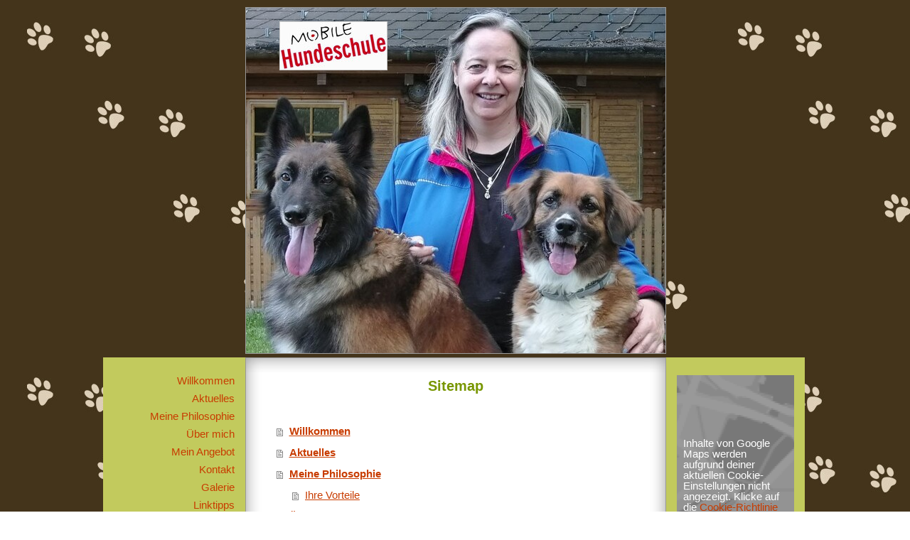

--- FILE ---
content_type: text/css; charset=UTF-8
request_url: https://u.jimcdn.com/cms/o/sd99682eb8f0231ae/layout/la57e1673ad838429/css/layout.css?t=1481798905
body_size: 459
content:
.body { text-align:center;  }


/*  CSS Layout  
----------------------------------------------- */

div#container
{
	width:990px;
	margin:0 auto; 
	text-align:left;
	padding: 0px 0px;
}


div#header { 
	margin:10px 0 5px 200px;
	border: solid #999 1px;
	width:590px;
	
}



div#navigation
{
	float:left;
	width:200px;
	text-align:right;
	background-color: #C2CA5D ;
	
}

div#sidebar
{
	float:left;
	width:195px;
	text-align:left;
	background-color: #C2CA5D ;
}


div#content
{
	float:left;
	width:590px;
	background: url(https://u.jimcdn.com/cms/o/layout/la57e1673ad838429/img/mid.jpg) repeat-y;
	border: solid #999 1px;
}

div#content div#top
{
	float:left;
	width:590px;
	padding: 20px 0 0 0;
	background: url(https://u.jimcdn.com/cms/o/layout/la57e1673ad838429/img/top.jpg) no-repeat;
}

div#content div#bot
{
	float:left;
	width:590px;
	background: url(https://u.jimcdn.com/cms/o/layout/la57e1673ad838429/img/bot.jpg) no-repeat bottom;
	padding: 0px 0 20px 0;
}



div#content .gutter { padding:20px; }
div#footer .gutter { padding:10px 205px 20px 205px; }
div#navigation .gutter { margin:0; padding:20px 10px;}
div#sidebar .gutter { margin:0; padding:20px 10px;}

div#footer
{
	clear:both;
}


/*  MainNav Level 1
----------------------------------------------- */

ul.mainNav1
{
	text-align: right;
	margin:0 0 0px 0;
	padding:0;
	
}

ul.mainNav2,
ul.mainNav3
{
	margin:0;
	padding: 0;
}


ul.mainNav1 li,
ul.mainNav2 li,
ul.mainNav3 li
{
	display: inline;
	margin: 0;	
	padding: 0;
}


ul.mainNav1 li a,
ul.mainNav1 li a:visited,
ul.mainNav2 li a,
ul.mainNav2 li a:visited,
ul.mainNav3 li a,
ul.mainNav3 li a:visited
{
	text-decoration: none;
	display: block;
}


ul.mainNav1 li a, ul.mainNav1 li a:visited { padding:5px 5px 5px 4px; }
ul.mainNav2 li a, ul.mainNav2 li a:visited { padding:4px 25px 4px 3px; }
ul.mainNav3 li a, ul.mainNav3 li a:visited { padding:4px 35px 4px 3px; }


ul.mainNav1 li a:hover,
ul.mainNav2 li a:hover,
ul.mainNav3 li a:hover { font-weight:bold; }

ul.mainNav1 li a.current,
ul.mainNav2 li a.current,
ul.mainNav3 li a.current { font-weight:bold; }


--- FILE ---
content_type: text/css; charset=UTF-8
request_url: https://u.jimcdn.com/cms/o/sd99682eb8f0231ae/layout/la57e1673ad838429/css/font.css?t=1768395789
body_size: 53
content:
@charset "utf-8";



body {}

body, p, table, td
{
    font:normal 15px/100% Verdana, Arial, Helvetica, sans-serif;
    color:#932F00;
}

input, textarea
{
    font:normal 15px/100% Verdana, Arial, Helvetica, sans-serif;
}

h1
{
    font:normal normal bold 20px/140% "Trebuchet MS", Verdana, sans-serif;
    color:#789600;
    text-align:center;
}

h2
{
    font:normal normal normal 16px/140% "Trebuchet MS", Verdana, sans-serif;
    color:#B46F00;
    
}

h3
{
    font:normal normal bold 12px/140% Verdana, Arial, Helvetica, sans-serif;
    color:#666666;
    
}

a:link,
a:visited
{
    text-decoration: underline; /* fix */
    color:#C83C00;
}

a:active,
a:hover
{
    text-decoration:none; /* fix */
    color: #C83C00;
}

div.hr
{
    border-bottom-style:dotted;
    border-bottom-width:1px; /* fix */
    border-color: #F1DEBB;
    height: 1px;
}
/*  alternative */

.altcolor,
.altcolor p { color:#001A50;}

.altcolor h1 {color:#789600; }
.altcolor h2 {color:#B46F60; }
.altcolor h3 {color:#EEEEEE; }

.altcolor a:link,
.altcolor a:visited { color:#C83C00; }

.altcolor a:active, 
.altcolor a:hover { color:#C83C00; }

.altcolor div.hr {border-color: #EEEEEE;}
